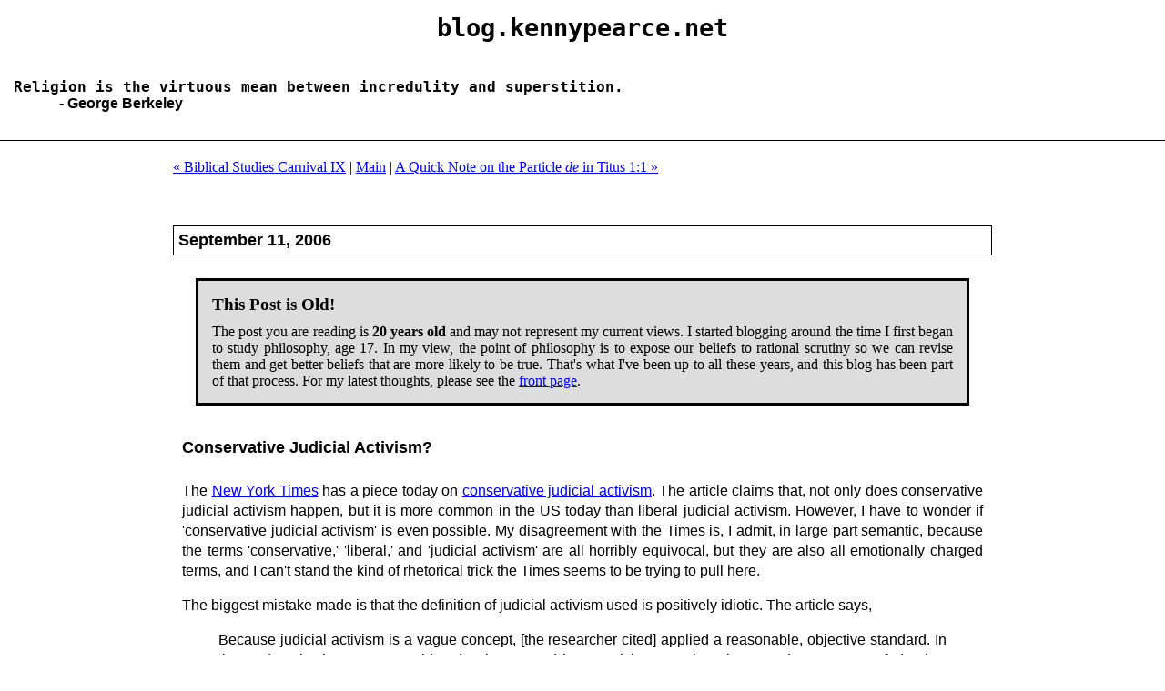

--- FILE ---
content_type: text/html
request_url: http://blog.kennypearce.net/archives/politics/conservative_judicial_activism.html
body_size: 18862
content:
<!DOCTYPE html PUBLIC "-//W3C//DTD XHTML 1.0 Transitional//EN" "http://www.w3.org/TR/xhtml1/DTD/xhtml1-transitional.dtd">

<html xmlns="http://www.w3.org/1999/xhtml">
<head>
<meta http-equiv="Content-Type" content="text/html; charset=UTF-8" />

<title>Conservative Judicial Activism? (blog.kennypearce.net)</title>

<meta name="twitter:card" content="summary"/>
<meta name="twitter:site" content="@KennethLPearce"/>
<meta name="twitter:title" content="Conservative Judicial Activism? (blog.kennypearce.net)"/>
<meta name="twitter:description" content="The New York Times has a piece today on conservative judicial activism. The article claims that, not only does conservative judicial activism happen, but it is more common in the US today than liberal judicial activism. However, I have to wonder if 'conservative judicial activism' is even possible. My disagreement with the Times is, I admit, in large part semantic, because the terms 'conservative,' 'liberal,' and 'judicial activism' are all horribly equivocal, but they are also all emotionally charged terms, and I can't stand the kind of rhetorical trick the Times seems to be trying to pull here..."/>
<meta name="twitter:image" content="http://www.kennypearce.net/me-small.jpg"/>

<link rel="stylesheet" href="https://blog.kennypearce.net/styles-boring.css" type="text/css" />
<link rel="stylesheet" href="https://blog.kennypearce.net/styles-site.css" type="text/css" />
<link rel="alternate" type="application/rss+xml" title="RSS" href="https://blog.kennypearce.net/index.rdf" />

<link rel="start" href="https://blog.kennypearce.net/" title="Home" />

<link rel="prev" href="https://blog.kennypearce.net/archives/the_web/blog_carnivals/biblical_studies_carnival_ix_1.html" title="Biblical Studies Carnival IX" />


<link rel="next" href="https://blog.kennypearce.net/archives/theology/bible/pauline_epistles/a_quick_note_on_the_particle_d.html" title="A Quick Note on the Particle &lt;i&gt;de&lt;/i&gt; in Titus 1:1" />


<script type="text/javascript" src="https://blog.kennypearce.net/mt.js"></script>

<script language="javascript">
function getEntryYearsOld(){
   var yearsOld = new Date().getFullYear() - 2006;
   if(yearsOld >= 5){
      document.getElementById("disclaimer").style.display="block";
   }
   return yearsOld;
}
</script>

<!--
<rdf:RDF xmlns:rdf="http://www.w3.org/1999/02/22-rdf-syntax-ns#"
         xmlns:trackback="http://madskills.com/public/xml/rss/module/trackback/"
         xmlns:dc="http://purl.org/dc/elements/1.1/">
<rdf:Description
    rdf:about="https://blog.kennypearce.net/archives/politics/conservative_judicial_activism.html"
    trackback:ping="https://blog.kennypearce.net/admin/mt-tb.cgi/266"
    dc:title="Conservative Judicial Activism?"
    dc:identifier="https://blog.kennypearce.net/archives/politics/conservative_judicial_activism.html"
    dc:subject="Politics"
    dc:description="The &lt;a href=&quot;http://www.nytimes.com&quot;&gt;New York Times&lt;/a&gt; has a piece today on &lt;a href=&quot;http://www.nytimes.com/2006/09/11/opinion/11mon2.html?th&amp;emc=th&quot;&gt;conservative judicial activism&lt;/a&gt;. The article claims that, not only does conservative judicial activism happen, but it is more common in the US today than liberal judicial activism. However, I have to wonder if &apos;conservative judicial activism&apos; is even possible. My disagreement with the Times is, I admit, in large part semantic, because the terms &apos;conservative,&apos; &apos;liberal,&apos; and &apos;judicial activism&apos; are all horribly equivocal, but they are also all emotionally charged terms, and I can&apos;t stand the kind of rhetorical trick the Times seems to be trying to pull here..."
    dc:creator="Kenny"
    dc:date="2006-09-11T22:18:28-06:00" />
</rdf:RDF>
-->



<!--
<rdf:RDF xmlns="http://web.resource.org/cc/"
         xmlns:dc="http://purl.org/dc/elements/1.1/"
         xmlns:rdf="http://www.w3.org/1999/02/22-rdf-syntax-ns#">
<Work rdf:about="https://blog.kennypearce.net/archives/politics/conservative_judicial_activism.html">
<dc:title>Conservative Judicial Activism?</dc:title>
<dc:description><![CDATA[The <a href="http://www.nytimes.com">New York Times</a> has a piece today on <a href="http://www.nytimes.com/2006/09/11/opinion/11mon2.html?th&emc=th">conservative judicial activism</a>. The article claims that, not only does conservative judicial activism happen, but it is more common in the US today than liberal judicial activism. However, I have to wonder if 'conservative judicial activism' is even possible. My disagreement with the Times is, I admit, in large part semantic, because the terms 'conservative,' 'liberal,' and 'judicial activism' are all horribly equivocal, but they are also all emotionally charged terms, and I can't stand the kind of rhetorical trick the Times seems to be trying to pull here...]]></dc:description>
<dc:creator>Kenny</dc:creator>
<dc:date>2006-09-11T22:18:28-06:00</dc:date>
<license rdf:resource="http://creativecommons.org/licenses/by-nc-sa/1.0/" />
</Work>
<License rdf:about="http://creativecommons.org/licenses/by-nc-sa/1.0/">
<requires rdf:resource="http://web.resource.org/cc/Attribution" />
<requires rdf:resource="http://web.resource.org/cc/Notice" />
<requires rdf:resource="http://web.resource.org/cc/ShareAlike" />
<permits rdf:resource="http://web.resource.org/cc/Reproduction" />
<permits rdf:resource="http://web.resource.org/cc/Distribution" />
<permits rdf:resource="http://web.resource.org/cc/DerivativeWorks" />
<prohibits rdf:resource="http://web.resource.org/cc/CommercialUse" />
</License>
</rdf:RDF>
-->




</head>

<body>

<div id="banner">
<center><h1><a href="https://blog.kennypearce.net/" accesskey="1">blog.kennypearce.net</a></h1></center><br><br>
<span class="description"><a href="https://blog.kennypearce.net/archives/philosophy/epistemology/between_incredulity_and_supers.html">Religion is the virtuous mean between incredulity and superstition.</a><p style="margin-top: 0; text-indent: 50px"> - George Berkeley</p></span>
</div>

<div id="container">

<div class="blog">

<div id="menu">

<a href="https://blog.kennypearce.net/archives/the_web/blog_carnivals/biblical_studies_carnival_ix_1.html">&laquo; Biblical Studies Carnival IX</a> |

<a href="https://blog.kennypearce.net/">Main</a>

| <a href="https://blog.kennypearce.net/archives/theology/bible/pauline_epistles/a_quick_note_on_the_particle_d.html">A Quick Note on the Particle <i>de</i> in Titus 1:1 &raquo;</a>

</div>

</div>


<div class="blog">

<h2 class="date">September 11, 2006</h2>


<div id="disclaimer">
<h3>This Post is Old!</h3>
The post you are reading is <b><script language="javascript">document.write(getEntryYearsOld());</script>
years old</b> and may not represent my current  views. I started blogging around the 
time I first began to study philosophy, age 17. In my view, the point of philosophy is
to expose our beliefs to rational scrutiny so we can revise them and get better beliefs 
that are more likely to be true. That's  what I've been up to all these years, and this 
blog has been part of that process.  For my latest thoughts, please see the 
<a href="http://blog.kennypearce.net">front page</a>.
</div>

<div class="blogbody">

<h3 class="title">Conservative Judicial Activism?</h3>

<p>The <a href="http://www.nytimes.com">New York Times</a> has a piece today on <a href="http://www.nytimes.com/2006/09/11/opinion/11mon2.html?th&emc=th">conservative judicial activism</a>. The article claims that, not only does conservative judicial activism happen, but it is more common in the US today than liberal judicial activism. However, I have to wonder if 'conservative judicial activism' is even possible. My disagreement with the Times is, I admit, in large part semantic, because the terms 'conservative,' 'liberal,' and 'judicial activism' are all horribly equivocal, but they are also all emotionally charged terms, and I can't stand the kind of rhetorical trick the Times seems to be trying to pull here.</p>

<p>The biggest mistake made is that the definition of judicial activism used is positively idiotic. The article says,<br />
<blockquote>Because judicial activism is a vague concept, [the researcher cited] applied a reasonable, objective standard. In the study ... justices were considered to have voted in an activist way when they voted to overturn a federal or state law, or one of the court�s own precedents."</blockquote><br />
So, according to the Times, and the researcher it cited, a judge is an activist if he ever strikes down any law or overturns any precedent. Isn't this definition a little problematic? When people use the term 'judicial activist' I take them to mean a judge who uses his position to advance a political ideology at the expense of the rule of law. I have fleshed this out at greater length in <a href="http://blog.kennypearce.net/archives/politics/what_is_judicia.html">an earlier post</a>, also in response to a Times article. But striking down statutes or overturning precedents <i>does not in itself undermine the rule of law</i>, rather, it upholds it, because our legal system is such that <i>laws are supposed to be struck down</i> when they contradict higher laws - such as the Constitution - and <i>precedents are supposed to be overturned</i> when they are <i>wrong</i>. That the judiciary does these things is a fundamental part of our legal system. What the Times has done is to define judicial activism in such a way that it is, as they freely admit, "not necessarily a bad thing," but this blatantly contradicts our ordinary usage of the term, and is being used to whitewash the practice of ruling according to political preferences rather than according to the law. </p>

<p>Again, as I said, 'conservative' and 'liberal' are horribly equivocal terms as well. 'Conservative' can mean either 'upholding the status quo' or 'right-wing,' and, likewise, liberal can mean either 'opposing the status quo' (i.e. 'progressive') or 'left-wing.' Now, obviously it is possible for <i>any</i> judge, regardless of whether we call him liberal or conservative, and regardless of what meaning of liberal or conservative we are using, to be an 'activist' in the Times's sense. It is also obviously possible for a judge to be an activist in the ordinary sense regardless of whether he is on the right or the left of the political spectrum. However, it is not trivially the case that a judge could be an activist in the ordinary sense regardless of where he was classified according to the other meaning of liberal and conservative. That is, a judge who is an activist in this sense is necessarily 'liberal' in the sense of 'opposing the status quo' because he is a judge who alters the meaning of the law, and the meaning of the law is a type of status quo. It may be objected to this that the law might be such that certain parts of it were supposed to change with time and circumstances without it being amended and a judge who resisted that might be both more 'activist' in the ordinary sense and more 'conservative' in the status quo sense than a judge who supported it. However, such cases in our system of federal law seem to be few and far between (one example, though, might be the meaning of the phrase 'cruel and unusual punishment' - a judge who said that placing an offender in the stocks was not cruel and unusual punishment might be a status-quo-conservative and an activist according to some reasonable theories, if the framers viewed putting someone in the stocks as not being cruel and unusual punishment).</p>

<p>I also highly doubt that right-conservative judges are more activist than left-liberals in America today, for simple historical reasons: the Constitution was framed by classic liberals - Lockeans - and this political ideology is certainly right-of-center in America today. For this reason, judges who respect the Constitution as written will generally make right-of-center rulings (of course, they could theoretically have a theory of judicial interpretation that met my standards for non-activism which would cause them to vote to the left of the framers' intent, but the three top contenders among such theories - originalism, original intent, and strict constructionism - will all entail right-of-center rulings). As far as the interpretation of statutes which they hold to be consistent with the Constitution, I would imagine, again, that non-activist judges would appear to be right-of-center most of the time, due to the fact that, despite the McCarthy and Bush eras, the twentieth century saw a net movement to the left. That is, I imagine that the country is probabaly today further to the left, on average, than it was at any time before 1960, so judges that interpret older statutes correctly will appear to be right-of-center. However, in interpreting the laws made during, for instance, the Clinton or Kennedy administrations, non-activists will probably take the leftward rulings more often than the rightward ones, since the 'center' has moved further right than it was in those periods. The same sorts of considerations will apply in the upholding or overturning of precedents.</p>

<p>In sum, the truth or falsity of the Times's claim that conservative judicial activism is today more common than liberal judicial activism is, unsurprisingly, highly dependent on the intended meanings of the highly equivocal terms 'liberal,' 'conservative,' and 'judicial activist.' However, on the most reasonable definitions of these terms, it is highly unlikely that the claim is in fact correct.</p>

<a name="more"></a>

<span class="posted">Posted by Kenny at September 11, 2006 10:18 PM
<br /></span>

</div>

<div class="comments-head"><table style="width: 100%; padding: 0; margin: 0;"><tr><td><a name="trackbacks"></a>Trackbacks</td><td>
<div class="comments-body" style="text-align: right; border: none; padding: 0; margin: 0;">TrackBack URL for this entry: https://blog.kennypearce.net/admin/mt-tb.cgi/266</div>
</td></tr></table></div> 



<div id="comments" class="comments">


    
    
        
    <h2 class="comments-head">Comments</h2>
    <div class="comments-body">
        
        <div id="comment-106637" class="comment">
            <div class="inner">
                <div class="comments-body">
                    <p>Sandra Day O'Connor doesn't think anyone has a real account of what judicial activism is supposed to be. She thinks it basically means a decision the speaker disagrees with. I tend to think she's right about that, at least on the popular level.</p>

<p>She says this in part in response to conservative critiques of some of her decisions. But then what follows from what she says is that of course conservative judicial activism is more common when more judges at the top levels are conservative (which I think now is the case, at least if you count them as conservative if they were appointed by a Republican president and liberal if appointed by a Democrat).</p>
                    <span class="comments-post">Posted by: <a title="http://parableman.net" href="http://parableman.net" rel="nofollow">Jeremy Pierce</a> at <a href="https://blog.kennypearce.net/archives/politics/conservative_judicial_activism.html#comment-106637"><abbr class="published" title="2006-09-17T19:04:02-06:00">September 17, 2006  7:04 PM</abbr></a></span>
                </div>
            </div>
        </div>
        
    </div>
        
    


    
    
    <div class="comments-open" id="comments-open">
        <a name="post-comment"></a><h2 class="comments-head">Post a comment</h2>
        <div class="comments-body">

        
            <div id="comment-greeting"></div>

            <form method="post" action="https://blog.kennypearce.net/admin/mt-comments.cgi" name="comments_form" id="comments-form" onsubmit="return mtCommentOnSubmit(this)">
                <input type="hidden" name="static" value="1" />
                <input type="hidden" name="entry_id" value="265" />
                <input type="hidden" name="__lang" value="en-us" />
                <input type="hidden" name="parent_id" value="" id="comment-parent-id" />
                <input type="hidden" name="armor" value="1" />
                <input type="hidden" name="preview" value="" />
                <input type="hidden" name="sid" value="" />
                <div id="comments-open-data">
                    <div id="comment-form-name">
                        <label for="comment-author">Name</label><br/>
                        <input id="comment-author" name="author" size="30" value="" onfocus="mtCommentFormOnFocus()" />
                    </div>
                    <div id="comment-form-email">
                        <label for="comment-email">Email (will not be published)</label><br/>
                        <input id="comment-email" name="email" size="30" value="" onfocus="mtCommentFormOnFocus()" />
                    </div>
                    <div id="comment-form-url">
                        <label for="comment-url">URL</label><br/>
                        <input id="comment-url" name="url" size="30" value="" onfocus="mtCommentFormOnFocus()" />
                    </div>
                    <div id="comment-form-remember-me">
                        <input type="checkbox" id="comment-bake-cookie" name="bakecookie" onclick="mtRememberMeOnClick(this)" value="1" accesskey="r" />
                        <label for="comment-bake-cookie">Remember personal info?</label>
                    </div>
                </div>
                <div id="comment-form-reply" style="display:none">
                    <input type="checkbox" id="comment-reply" name="comment_reply" value="" onclick="mtSetCommentParentID()" />
                    <label for="comment-reply" id="comment-reply-label"></label>
                </div>
                <div id="comments-open-text">
                    <label for="comment-text">Comments
                    (You may use HTML tags for style)</label><br/>
                    <textarea id="comment-text" name="text" rows="15" cols="50" onfocus="mtCommentFormOnFocus()"></textarea>
                </div>
                <div id="comments-open-footer">
                    <input type="submit" accesskey="v" name="preview_button" id="comment-preview" value="Preview" onclick="this.form.preview.value='1';" />
                    <input type="submit" accesskey="s" name="post" id="comment-submit" value="Submit" />
                </div>
            </form>


        </div>
    </div>
    <script type="text/javascript">
    <!--
    mtAttachEvent("load", mtEntryOnLoad);
    mtAttachEvent("unload", mtEntryOnUnload);
    //-->
    </script>
    


</div>




</div>
</div>
<p style="text-align: center;">
<a href="http://blog.kennypearce.net">Return to blog.kennypearce.net</a><br/>
</p>
</body>
</html>


--- FILE ---
content_type: text/css
request_url: https://blog.kennypearce.net/styles-site.css
body_size: 5279
content:
body {
		margin:0px 0px 10px 0px;
		background: #FFF;
	}

	P		{ color:#000; }

        .sub_and_parent_categories { color: #000;
                                                      font-size: 10pt;
                                                      margin: 10px;
                                                    }

	A			{ color:#0000FF; }
	A:link		{ color:#0000FF; }
	A:visited	{ color:#5555FF; }
	A:active	{ color:#0000FF; }
	A:hover		{ color:#5555FF; }

	h1, h2, h3 {
                color: #000;
		margin: 0px;
        padding-bottom: 10px;
	}

	#banner {
		font-family: monospace, verdana, arial, sans-serif;
		color:#000;
		font-size:10pt;
		font-weight:normal;;
		padding:15px;
 		border-bottom:1px solid #000;
		}

	#banner a,
        #banner a:link,
        #banner a:visited,
        #banner a:active,
        #banner a:hover {
		font-family: monospace, verdana, arial, sans-serif;
		color: #000;
		text-decoration: none;
		}

	.description {
		font-family:verdana, arial, sans-serif;
		color:#000;
		font-size:medium;
		font-weight:bold;
		text-transform:none;
		letter-spacing:normal;
		}

	#content {
		float:left;
		width:75%;
		border-right:1px solid #000;
		margin-right:15px;
		padding-bottom:20px;
		padding-right: 30px;
		}

	#links {
		padding-right:15px;
		}

	.blog {
		padding: 20px;
		width: 100%;
		margin: auto;
		max-width: 900px;
		text-align: justify;
		}

	.blogbody {
		font-family:verdana, arial, sans-serif;
		color:#000;
		font-size:medium;
		font-weight:normal;
		line-height:140%;
		padding-left:10px;
		padding-right:10px;
		padding-top:10px;
		}

	.title {
		font-family:verdana, arial;
		font-size: large;
		color:#000;
		font-weight:bold;
		}

	#menu {
		margin-bottom:15px;
		}

	.date {
		font-family:verdana, arial, sans-serif;
		font-size:large;
		color:#000;
		border:1px solid #000;
		padding:5px;
		margin-bottom:10px;
		font-weight:bold;
		}

	.posted	{
		font-family:verdana, arial, sans-serif;
		font-size:x-small;
		color:#000;
		margin-bottom:15px;
		}

	.calendar {
		font-family:verdana, arial, sans-serif;
		color:#000;
		font-size:x-small;
		font-weight:normal;
		line-height:140%;
		padding:2px;
		text-align:center;
		}

	.calendarhead {
		font-family:verdana, arial, sans-serif;
		color:#000;
		font-size:x-small;
		font-weight:bold;
		line-height:140%;
		padding:2px;
		text-align: center;
		}

	.side {
		font-family:verdana, arial, sans-serif;
		color:#000;
		font-size:x-small;
		font-weight:normal;
		line-height:140%;
		padding:2px;
		}

	.sidetitle {
		font-family:verdana, arial, sans-serif;
		color:#33C;
		font-size:small;
		font-weight:bold;
		line-height:140%;
		padding:2px;
		margin-top:10px;
		text-align:left;
		text-transform:uppercase;
		letter-spacing:.2em;
		}

	.syndicate {
		font-family:verdana, arial, sans-serif;
		font-size:xx-small;
		line-height:140%;
		padding-bottom:10px;
		margin-top:10px;
		text-align:center;
		color: #000;
		}

	.powered {
		font-family:verdana, arial, sans-serif;
		color:#000;
		font-size:xx-small;
		font-weight:bold;
		border-top:1px solid #000;
		border-bottom:1px solid #000;
		line-height:140%;
		text-transform:uppercase;
		margin-top:10px;
		padding:10px;
		text-align:center;
		letter-spacing:.2em;
		position:relative;
		float:right;
		right:2.4%;
		width:18%;
		}

	.comments-body {
		font-family:verdana, arial, sans-serif;
		color:#000;
		font-size:small;
		font-weight:normal;
		line-height:14px;
		padding-left:10px;
		padding-right:10px;
		padding-bottom:15px;
		border-bottom:1px solid #000;
		}

	.comments-post {
		font-family:verdana, arial, sans-serif;
		color:#000;
		font-size:small;
		font-weight:normal;
		}

	.comments-head {
		font-family:verdana, arial, sans-serif;
		font-size: medium;
		color: #000;
		border:1px solid #000;
		padding:5px;
		font-weight:normal;
		margin-top:10px;
		}

	#banner-commentspop {
		font-family:verdana, arial, sans-serif;
		color:#000;
		font-size:large;
		font-weight:bold;
		border-bottom:1px dotted #000;
		border-top:3px dotted #000;
		padding:15px;
		text-transform:uppercase;
		letter-spacing:.2em;
		}
		
		
	 .trackback-body {
		font-family:verdana, arial, sans-serif;
		color:#000;
		font-size:small;
		font-weight:normal;
  		line-height:140%;	
  		padding-top:15px;				
		}		

	.trackback-url {
		font-family:verdana, arial, sans-serif;
		color:#000;
		font-size:small;
		font-weight:normal;
  		line-height:140%;	
  		padding:5px;
  		border:1px dashed #000; 				
		}

	.trackback-post {
		font-family:verdana, arial, sans-serif;
		color:#000;
		font-size:x-small;
		font-weight:normal;
                line-height: 140%;
  		margin-bottom:20px;
		}

	IMG#kenny {
		float: left;
		margin-top: 5px;
		margin-bottom: 0;
		margin-right: 5px;
	}

	.bio {
		color: #000;
		font-size: small;
		font-weight: normal;
		margin-bottom: 10px;
	}

        .blogbody TABLE{
                border: 2px outset #000;
        }

        .blogbody TH{
                border: 1px solid #000;
                margin: 0;
                padding: 2px;
        }

        .blogbody TD{
                border: 1px solid #000;
                padding: 2px;
                margin: 0;
        }
	#disclaimer{
		background-color: #DDD;
		padding: 15px;
		border: solid;
		margin: 25px;
        display: none;
	}

